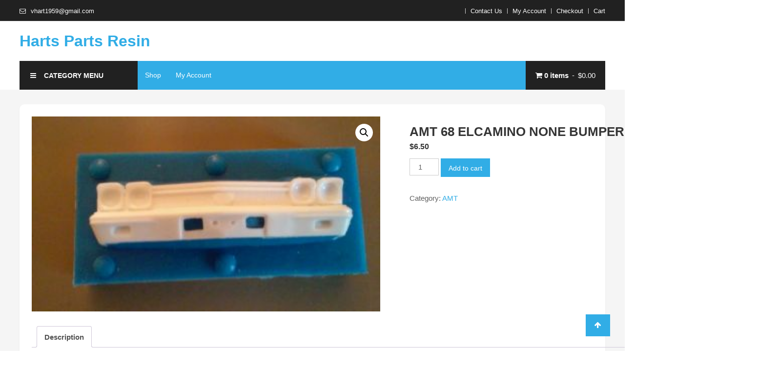

--- FILE ---
content_type: text/html; charset=UTF-8
request_url: https://hartspartsresin.com/product/amt-68-elcamino-none-bumper-gard-bumper/
body_size: 10856
content:
<!doctype html>
<html lang="en">
<head>
	<meta charset="UTF-8">
	<meta name="viewport" content="width=device-width, initial-scale=1">
	<link rel="profile" href="https://gmpg.org/xfn/11">

	<style id="kirki-css-vars">:root{}</style><title>AMT 68 ElCamino None Bumper Gard Bumper &#8211; Harts Parts Resin</title>
<meta name='robots' content='max-image-preview:large' />
	<style>img:is([sizes="auto" i], [sizes^="auto," i]) { contain-intrinsic-size: 3000px 1500px }</style>
	<link rel='dns-prefetch' href='//fonts.googleapis.com' />
<link rel="alternate" type="application/rss+xml" title="Harts Parts Resin &raquo; Feed" href="https://hartspartsresin.com/feed/" />
<link rel="alternate" type="application/rss+xml" title="Harts Parts Resin &raquo; Comments Feed" href="https://hartspartsresin.com/comments/feed/" />
<script type="text/javascript">
/* <![CDATA[ */
window._wpemojiSettings = {"baseUrl":"https:\/\/s.w.org\/images\/core\/emoji\/16.0.1\/72x72\/","ext":".png","svgUrl":"https:\/\/s.w.org\/images\/core\/emoji\/16.0.1\/svg\/","svgExt":".svg","source":{"concatemoji":"https:\/\/hartspartsresin.com\/wp-includes\/js\/wp-emoji-release.min.js?ver=6.8.2"}};
/*! This file is auto-generated */
!function(s,n){var o,i,e;function c(e){try{var t={supportTests:e,timestamp:(new Date).valueOf()};sessionStorage.setItem(o,JSON.stringify(t))}catch(e){}}function p(e,t,n){e.clearRect(0,0,e.canvas.width,e.canvas.height),e.fillText(t,0,0);var t=new Uint32Array(e.getImageData(0,0,e.canvas.width,e.canvas.height).data),a=(e.clearRect(0,0,e.canvas.width,e.canvas.height),e.fillText(n,0,0),new Uint32Array(e.getImageData(0,0,e.canvas.width,e.canvas.height).data));return t.every(function(e,t){return e===a[t]})}function u(e,t){e.clearRect(0,0,e.canvas.width,e.canvas.height),e.fillText(t,0,0);for(var n=e.getImageData(16,16,1,1),a=0;a<n.data.length;a++)if(0!==n.data[a])return!1;return!0}function f(e,t,n,a){switch(t){case"flag":return n(e,"\ud83c\udff3\ufe0f\u200d\u26a7\ufe0f","\ud83c\udff3\ufe0f\u200b\u26a7\ufe0f")?!1:!n(e,"\ud83c\udde8\ud83c\uddf6","\ud83c\udde8\u200b\ud83c\uddf6")&&!n(e,"\ud83c\udff4\udb40\udc67\udb40\udc62\udb40\udc65\udb40\udc6e\udb40\udc67\udb40\udc7f","\ud83c\udff4\u200b\udb40\udc67\u200b\udb40\udc62\u200b\udb40\udc65\u200b\udb40\udc6e\u200b\udb40\udc67\u200b\udb40\udc7f");case"emoji":return!a(e,"\ud83e\udedf")}return!1}function g(e,t,n,a){var r="undefined"!=typeof WorkerGlobalScope&&self instanceof WorkerGlobalScope?new OffscreenCanvas(300,150):s.createElement("canvas"),o=r.getContext("2d",{willReadFrequently:!0}),i=(o.textBaseline="top",o.font="600 32px Arial",{});return e.forEach(function(e){i[e]=t(o,e,n,a)}),i}function t(e){var t=s.createElement("script");t.src=e,t.defer=!0,s.head.appendChild(t)}"undefined"!=typeof Promise&&(o="wpEmojiSettingsSupports",i=["flag","emoji"],n.supports={everything:!0,everythingExceptFlag:!0},e=new Promise(function(e){s.addEventListener("DOMContentLoaded",e,{once:!0})}),new Promise(function(t){var n=function(){try{var e=JSON.parse(sessionStorage.getItem(o));if("object"==typeof e&&"number"==typeof e.timestamp&&(new Date).valueOf()<e.timestamp+604800&&"object"==typeof e.supportTests)return e.supportTests}catch(e){}return null}();if(!n){if("undefined"!=typeof Worker&&"undefined"!=typeof OffscreenCanvas&&"undefined"!=typeof URL&&URL.createObjectURL&&"undefined"!=typeof Blob)try{var e="postMessage("+g.toString()+"("+[JSON.stringify(i),f.toString(),p.toString(),u.toString()].join(",")+"));",a=new Blob([e],{type:"text/javascript"}),r=new Worker(URL.createObjectURL(a),{name:"wpTestEmojiSupports"});return void(r.onmessage=function(e){c(n=e.data),r.terminate(),t(n)})}catch(e){}c(n=g(i,f,p,u))}t(n)}).then(function(e){for(var t in e)n.supports[t]=e[t],n.supports.everything=n.supports.everything&&n.supports[t],"flag"!==t&&(n.supports.everythingExceptFlag=n.supports.everythingExceptFlag&&n.supports[t]);n.supports.everythingExceptFlag=n.supports.everythingExceptFlag&&!n.supports.flag,n.DOMReady=!1,n.readyCallback=function(){n.DOMReady=!0}}).then(function(){return e}).then(function(){var e;n.supports.everything||(n.readyCallback(),(e=n.source||{}).concatemoji?t(e.concatemoji):e.wpemoji&&e.twemoji&&(t(e.twemoji),t(e.wpemoji)))}))}((window,document),window._wpemojiSettings);
/* ]]> */
</script>
<style id='wp-emoji-styles-inline-css' type='text/css'>

	img.wp-smiley, img.emoji {
		display: inline !important;
		border: none !important;
		box-shadow: none !important;
		height: 1em !important;
		width: 1em !important;
		margin: 0 0.07em !important;
		vertical-align: -0.1em !important;
		background: none !important;
		padding: 0 !important;
	}
</style>
<link rel='stylesheet' id='wp-block-library-css' href='https://hartspartsresin.com/wp-includes/css/dist/block-library/style.min.css?ver=6.8.2' type='text/css' media='all' />
<style id='classic-theme-styles-inline-css' type='text/css'>
/*! This file is auto-generated */
.wp-block-button__link{color:#fff;background-color:#32373c;border-radius:9999px;box-shadow:none;text-decoration:none;padding:calc(.667em + 2px) calc(1.333em + 2px);font-size:1.125em}.wp-block-file__button{background:#32373c;color:#fff;text-decoration:none}
</style>
<link rel='stylesheet' id='font-awesome-css' href='https://hartspartsresin.com/wp-content/plugins/contact-widgets/assets/css/font-awesome.min.css?ver=4.7.0' type='text/css' media='all' />
<style id='global-styles-inline-css' type='text/css'>
:root{--wp--preset--aspect-ratio--square: 1;--wp--preset--aspect-ratio--4-3: 4/3;--wp--preset--aspect-ratio--3-4: 3/4;--wp--preset--aspect-ratio--3-2: 3/2;--wp--preset--aspect-ratio--2-3: 2/3;--wp--preset--aspect-ratio--16-9: 16/9;--wp--preset--aspect-ratio--9-16: 9/16;--wp--preset--color--black: #000000;--wp--preset--color--cyan-bluish-gray: #abb8c3;--wp--preset--color--white: #ffffff;--wp--preset--color--pale-pink: #f78da7;--wp--preset--color--vivid-red: #cf2e2e;--wp--preset--color--luminous-vivid-orange: #ff6900;--wp--preset--color--luminous-vivid-amber: #fcb900;--wp--preset--color--light-green-cyan: #7bdcb5;--wp--preset--color--vivid-green-cyan: #00d084;--wp--preset--color--pale-cyan-blue: #8ed1fc;--wp--preset--color--vivid-cyan-blue: #0693e3;--wp--preset--color--vivid-purple: #9b51e0;--wp--preset--gradient--vivid-cyan-blue-to-vivid-purple: linear-gradient(135deg,rgba(6,147,227,1) 0%,rgb(155,81,224) 100%);--wp--preset--gradient--light-green-cyan-to-vivid-green-cyan: linear-gradient(135deg,rgb(122,220,180) 0%,rgb(0,208,130) 100%);--wp--preset--gradient--luminous-vivid-amber-to-luminous-vivid-orange: linear-gradient(135deg,rgba(252,185,0,1) 0%,rgba(255,105,0,1) 100%);--wp--preset--gradient--luminous-vivid-orange-to-vivid-red: linear-gradient(135deg,rgba(255,105,0,1) 0%,rgb(207,46,46) 100%);--wp--preset--gradient--very-light-gray-to-cyan-bluish-gray: linear-gradient(135deg,rgb(238,238,238) 0%,rgb(169,184,195) 100%);--wp--preset--gradient--cool-to-warm-spectrum: linear-gradient(135deg,rgb(74,234,220) 0%,rgb(151,120,209) 20%,rgb(207,42,186) 40%,rgb(238,44,130) 60%,rgb(251,105,98) 80%,rgb(254,248,76) 100%);--wp--preset--gradient--blush-light-purple: linear-gradient(135deg,rgb(255,206,236) 0%,rgb(152,150,240) 100%);--wp--preset--gradient--blush-bordeaux: linear-gradient(135deg,rgb(254,205,165) 0%,rgb(254,45,45) 50%,rgb(107,0,62) 100%);--wp--preset--gradient--luminous-dusk: linear-gradient(135deg,rgb(255,203,112) 0%,rgb(199,81,192) 50%,rgb(65,88,208) 100%);--wp--preset--gradient--pale-ocean: linear-gradient(135deg,rgb(255,245,203) 0%,rgb(182,227,212) 50%,rgb(51,167,181) 100%);--wp--preset--gradient--electric-grass: linear-gradient(135deg,rgb(202,248,128) 0%,rgb(113,206,126) 100%);--wp--preset--gradient--midnight: linear-gradient(135deg,rgb(2,3,129) 0%,rgb(40,116,252) 100%);--wp--preset--font-size--small: 13px;--wp--preset--font-size--medium: 20px;--wp--preset--font-size--large: 36px;--wp--preset--font-size--x-large: 42px;--wp--preset--spacing--20: 0.44rem;--wp--preset--spacing--30: 0.67rem;--wp--preset--spacing--40: 1rem;--wp--preset--spacing--50: 1.5rem;--wp--preset--spacing--60: 2.25rem;--wp--preset--spacing--70: 3.38rem;--wp--preset--spacing--80: 5.06rem;--wp--preset--shadow--natural: 6px 6px 9px rgba(0, 0, 0, 0.2);--wp--preset--shadow--deep: 12px 12px 50px rgba(0, 0, 0, 0.4);--wp--preset--shadow--sharp: 6px 6px 0px rgba(0, 0, 0, 0.2);--wp--preset--shadow--outlined: 6px 6px 0px -3px rgba(255, 255, 255, 1), 6px 6px rgba(0, 0, 0, 1);--wp--preset--shadow--crisp: 6px 6px 0px rgba(0, 0, 0, 1);}:where(.is-layout-flex){gap: 0.5em;}:where(.is-layout-grid){gap: 0.5em;}body .is-layout-flex{display: flex;}.is-layout-flex{flex-wrap: wrap;align-items: center;}.is-layout-flex > :is(*, div){margin: 0;}body .is-layout-grid{display: grid;}.is-layout-grid > :is(*, div){margin: 0;}:where(.wp-block-columns.is-layout-flex){gap: 2em;}:where(.wp-block-columns.is-layout-grid){gap: 2em;}:where(.wp-block-post-template.is-layout-flex){gap: 1.25em;}:where(.wp-block-post-template.is-layout-grid){gap: 1.25em;}.has-black-color{color: var(--wp--preset--color--black) !important;}.has-cyan-bluish-gray-color{color: var(--wp--preset--color--cyan-bluish-gray) !important;}.has-white-color{color: var(--wp--preset--color--white) !important;}.has-pale-pink-color{color: var(--wp--preset--color--pale-pink) !important;}.has-vivid-red-color{color: var(--wp--preset--color--vivid-red) !important;}.has-luminous-vivid-orange-color{color: var(--wp--preset--color--luminous-vivid-orange) !important;}.has-luminous-vivid-amber-color{color: var(--wp--preset--color--luminous-vivid-amber) !important;}.has-light-green-cyan-color{color: var(--wp--preset--color--light-green-cyan) !important;}.has-vivid-green-cyan-color{color: var(--wp--preset--color--vivid-green-cyan) !important;}.has-pale-cyan-blue-color{color: var(--wp--preset--color--pale-cyan-blue) !important;}.has-vivid-cyan-blue-color{color: var(--wp--preset--color--vivid-cyan-blue) !important;}.has-vivid-purple-color{color: var(--wp--preset--color--vivid-purple) !important;}.has-black-background-color{background-color: var(--wp--preset--color--black) !important;}.has-cyan-bluish-gray-background-color{background-color: var(--wp--preset--color--cyan-bluish-gray) !important;}.has-white-background-color{background-color: var(--wp--preset--color--white) !important;}.has-pale-pink-background-color{background-color: var(--wp--preset--color--pale-pink) !important;}.has-vivid-red-background-color{background-color: var(--wp--preset--color--vivid-red) !important;}.has-luminous-vivid-orange-background-color{background-color: var(--wp--preset--color--luminous-vivid-orange) !important;}.has-luminous-vivid-amber-background-color{background-color: var(--wp--preset--color--luminous-vivid-amber) !important;}.has-light-green-cyan-background-color{background-color: var(--wp--preset--color--light-green-cyan) !important;}.has-vivid-green-cyan-background-color{background-color: var(--wp--preset--color--vivid-green-cyan) !important;}.has-pale-cyan-blue-background-color{background-color: var(--wp--preset--color--pale-cyan-blue) !important;}.has-vivid-cyan-blue-background-color{background-color: var(--wp--preset--color--vivid-cyan-blue) !important;}.has-vivid-purple-background-color{background-color: var(--wp--preset--color--vivid-purple) !important;}.has-black-border-color{border-color: var(--wp--preset--color--black) !important;}.has-cyan-bluish-gray-border-color{border-color: var(--wp--preset--color--cyan-bluish-gray) !important;}.has-white-border-color{border-color: var(--wp--preset--color--white) !important;}.has-pale-pink-border-color{border-color: var(--wp--preset--color--pale-pink) !important;}.has-vivid-red-border-color{border-color: var(--wp--preset--color--vivid-red) !important;}.has-luminous-vivid-orange-border-color{border-color: var(--wp--preset--color--luminous-vivid-orange) !important;}.has-luminous-vivid-amber-border-color{border-color: var(--wp--preset--color--luminous-vivid-amber) !important;}.has-light-green-cyan-border-color{border-color: var(--wp--preset--color--light-green-cyan) !important;}.has-vivid-green-cyan-border-color{border-color: var(--wp--preset--color--vivid-green-cyan) !important;}.has-pale-cyan-blue-border-color{border-color: var(--wp--preset--color--pale-cyan-blue) !important;}.has-vivid-cyan-blue-border-color{border-color: var(--wp--preset--color--vivid-cyan-blue) !important;}.has-vivid-purple-border-color{border-color: var(--wp--preset--color--vivid-purple) !important;}.has-vivid-cyan-blue-to-vivid-purple-gradient-background{background: var(--wp--preset--gradient--vivid-cyan-blue-to-vivid-purple) !important;}.has-light-green-cyan-to-vivid-green-cyan-gradient-background{background: var(--wp--preset--gradient--light-green-cyan-to-vivid-green-cyan) !important;}.has-luminous-vivid-amber-to-luminous-vivid-orange-gradient-background{background: var(--wp--preset--gradient--luminous-vivid-amber-to-luminous-vivid-orange) !important;}.has-luminous-vivid-orange-to-vivid-red-gradient-background{background: var(--wp--preset--gradient--luminous-vivid-orange-to-vivid-red) !important;}.has-very-light-gray-to-cyan-bluish-gray-gradient-background{background: var(--wp--preset--gradient--very-light-gray-to-cyan-bluish-gray) !important;}.has-cool-to-warm-spectrum-gradient-background{background: var(--wp--preset--gradient--cool-to-warm-spectrum) !important;}.has-blush-light-purple-gradient-background{background: var(--wp--preset--gradient--blush-light-purple) !important;}.has-blush-bordeaux-gradient-background{background: var(--wp--preset--gradient--blush-bordeaux) !important;}.has-luminous-dusk-gradient-background{background: var(--wp--preset--gradient--luminous-dusk) !important;}.has-pale-ocean-gradient-background{background: var(--wp--preset--gradient--pale-ocean) !important;}.has-electric-grass-gradient-background{background: var(--wp--preset--gradient--electric-grass) !important;}.has-midnight-gradient-background{background: var(--wp--preset--gradient--midnight) !important;}.has-small-font-size{font-size: var(--wp--preset--font-size--small) !important;}.has-medium-font-size{font-size: var(--wp--preset--font-size--medium) !important;}.has-large-font-size{font-size: var(--wp--preset--font-size--large) !important;}.has-x-large-font-size{font-size: var(--wp--preset--font-size--x-large) !important;}
:where(.wp-block-post-template.is-layout-flex){gap: 1.25em;}:where(.wp-block-post-template.is-layout-grid){gap: 1.25em;}
:where(.wp-block-columns.is-layout-flex){gap: 2em;}:where(.wp-block-columns.is-layout-grid){gap: 2em;}
:root :where(.wp-block-pullquote){font-size: 1.5em;line-height: 1.6;}
</style>
<link rel='stylesheet' id='owl-carousel-css' href='https://hartspartsresin.com/wp-content/plugins/templatesnext-toolkit/css/owl.carousel.css?ver=2.2.1' type='text/css' media='all' />
<link rel='stylesheet' id='owl-carousel-transitions-css' href='https://hartspartsresin.com/wp-content/plugins/templatesnext-toolkit/css/owl.transitions.css?ver=1.3.2' type='text/css' media='all' />
<link rel='stylesheet' id='colorbox-css' href='https://hartspartsresin.com/wp-content/plugins/templatesnext-toolkit/css/colorbox.css?ver=1.5.14' type='text/css' media='all' />
<link rel='stylesheet' id='animate-css' href='https://hartspartsresin.com/wp-content/plugins/templatesnext-toolkit/css/animate.css?ver=3.5.1' type='text/css' media='all' />
<link rel='stylesheet' id='tx-style-css' href='https://hartspartsresin.com/wp-content/plugins/templatesnext-toolkit/css/tx-style.css?ver=1.01' type='text/css' media='all' />
<link rel='stylesheet' id='photoswipe-css' href='https://hartspartsresin.com/wp-content/plugins/woocommerce/assets/css/photoswipe/photoswipe.min.css?ver=10.1.1' type='text/css' media='all' />
<link rel='stylesheet' id='photoswipe-default-skin-css' href='https://hartspartsresin.com/wp-content/plugins/woocommerce/assets/css/photoswipe/default-skin/default-skin.min.css?ver=10.1.1' type='text/css' media='all' />
<link rel='stylesheet' id='woocommerce-layout-css' href='https://hartspartsresin.com/wp-content/plugins/woocommerce/assets/css/woocommerce-layout.css?ver=10.1.1' type='text/css' media='all' />
<link rel='stylesheet' id='woocommerce-smallscreen-css' href='https://hartspartsresin.com/wp-content/plugins/woocommerce/assets/css/woocommerce-smallscreen.css?ver=10.1.1' type='text/css' media='only screen and (max-width: 768px)' />
<link rel='stylesheet' id='woocommerce-general-css' href='https://hartspartsresin.com/wp-content/plugins/woocommerce/assets/css/woocommerce.css?ver=10.1.1' type='text/css' media='all' />
<style id='woocommerce-inline-inline-css' type='text/css'>
.woocommerce form .form-row .required { visibility: visible; }
</style>
<link rel='stylesheet' id='brands-styles-css' href='https://hartspartsresin.com/wp-content/plugins/woocommerce/assets/css/brands.css?ver=10.1.1' type='text/css' media='all' />
<link rel='stylesheet' id='lightslider-style-css' href='https://hartspartsresin.com/wp-content/themes/easy-mart/assets/library/lightslider/css/lightslider.min.css?ver=1.1.6' type='text/css' media='all' />
<link rel='stylesheet' id='easy-mart-woocommerce-style-css' href='https://hartspartsresin.com/wp-content/themes/easy-mart/inc/woocommerce.css?ver=6.8.2' type='text/css' media='all' />
<style id='easy-mart-woocommerce-style-inline-css' type='text/css'>
@font-face {
			font-family: "star";
			src: url("https://hartspartsresin.com/wp-content/plugins/woocommerce/assets/fonts/star.eot");
			src: url("https://hartspartsresin.com/wp-content/plugins/woocommerce/assets/fonts/star.eot?#iefix") format("embedded-opentype"),
				url("https://hartspartsresin.com/wp-content/plugins/woocommerce/assets/fonts/star.woff") format("woff"),
				url("https://hartspartsresin.com/wp-content/plugins/woocommerce/assets/fonts/star.ttf") format("truetype"),
				url("https://hartspartsresin.com/wp-content/plugins/woocommerce/assets/fonts/star.svg#star") format("svg");
			font-weight: normal;
			font-style: normal;
		}
</style>
<link rel='stylesheet' id='beauty-mart-google-font-css' href='https://fonts.googleapis.com/css?family=Josefin+Sans%3A700&#038;subset=latin%2Clatin-ext' type='text/css' media='all' />
<link rel='stylesheet' id='beauty-mart-parent-style-css' href='https://hartspartsresin.com/wp-content/themes/easy-mart/style.css?ver=1.0.0' type='text/css' media='all' />
<link rel='stylesheet' id='beauty-mart-parent-responsive-css' href='https://hartspartsresin.com/wp-content/themes/easy-mart/assets/css/em-responsive.css?ver=1.0.0' type='text/css' media='all' />
<link rel='stylesheet' id='beauty-mart-style-css' href='https://hartspartsresin.com/wp-content/themes/beauty-mart/style.css?ver=1.0.0' type='text/css' media='all' />
<style id='beauty-mart-style-inline-css' type='text/css'>
.navigation .nav-links a,.btn,button,input[type='button'],input[type='reset'],input[type='submit'],.navigation .nav-links a:hover,.bttn:hover,button,input[type='button']:hover,input[type='reset']:hover,input[type='submit']:hover,.reply .comment-reply-link,.widget_search .search-submit,.woocommerce .price-cart:after,.woocommerce ul.products li.product .price-cart .button:hover,.woocommerce .widget_price_filter .ui-slider .ui-slider-range,.woocommerce .widget_price_filter .ui-slider .ui-slider-handle,.woocommerce .widget_price_filter .price_slider_wrapper .ui-widget-content,.woocommerce #respond input#submit,.woocommerce a.button,.woocommerce button.button,.woocommerce input.button,.woocommerce #respond input#submit.alt,.woocommerce a.button.alt,.woocommerce button.button.alt,.woocommerce input.button.alt,.added_to_cart.wc-forward,.woocommerce #respond input#submit:hover,.woocommerce a.button:hover,.woocommerce button.button:hover,.woocommerce input.button:hover,.woocommerce #respond input#submit.alt:hover,.woocommerce a.button.alt:hover,.woocommerce button.button.alt:hover,.woocommerce input.button.alt:hover,.woocommerce ul.products li.product .onsale,.woocommerce span.onsale,.woocommerce #respond input#submit.alt.disabled,.woocommerce #respond input#submit.alt.disabled:hover,.woocommerce #respond input#submit.alt:disabled,.woocommerce #respond input#submit.alt:disabled:hover,.woocommerce #respond input#submit.alt[disabled]:disabled,.woocommerce #respond input#submit.alt[disabled]:disabled:hover,.woocommerce a.button.alt.disabled,.woocommerce a.button.alt.disabled:hover,.woocommerce a.button.alt:disabled,.woocommerce a.button.alt:disabled:hover,.woocommerce a.button.alt[disabled]:disabled,.woocommerce a.button.alt[disabled]:disabled:hover,.woocommerce button.button.alt.disabled,.woocommerce button.button.alt.disabled:hover,.woocommerce button.button.alt:disabled,.woocommerce button.button.alt:disabled:hover,.woocommerce button.button.alt[disabled]:disabled,.woocommerce button.button.alt[disabled]:disabled:hover,.woocommerce input.button.alt.disabled,.woocommerce input.button.alt.disabled:hover,.woocommerce input.button.alt:disabled,.woocommerce input.button.alt:disabled:hover,.woocommerce input.button.alt[disabled]:disabled,.woocommerce input.button.alt[disabled]:disabled:hover,.em-cat-menu .category-dropdown li a:hover,.site-primary-nav-wrapper .cv-container,#site-navigation ul.sub-menu,#site-navigation ul.children,.em-ticker-section .ticker-title,.slider-btn,.easy_mart_slider .slider-btn:hover,.woocommerce-active .product .onsale,.add_to_cart_button,.front-page-slider-block .lSAction > a:hover,.section-title::before,.cv-block-title:before,.woocommerce-products-header .page-title:before,.widget-title:before,.easy_mart_category_collection .category-title-btn-wrap .category-btn,.easy_mart_category_collection .category-title-btn-wrap .category-btn:hover,.post-date-attr,.em-scroll-up,.header_sticky.shrink,.follow-us-section .follow-us-content a,h1.entry-title::before,.menu-toggle{background-color:#31ade6}a,a:hover,a:focus,a:active,.entry-footer a:hover,.comment-author .fn .url:hover,.commentmetadata .comment-edit-link,#cancel-comment-reply-link,#cancel-comment-reply-link:before,.logged-in-as a,.widget a:hover,.widget a:hover::before,.widget li:hover::before,.woocommerce ul.cart_list li a:hover,.woocommerce ul.product_list_widget li a:hover,.woocommerce .woocommerce-message:before,.woocommerce div.product p.price ins,.woocommerce div.product span.price ins,.woocommerce div.product p.price del,.woocommerce .woocommerce-info:before,.woocommerce .product-categories li a:hover,.woocommerce p.stars:hover a::before,#top-header-nav ul li a:hover,.cv-whishlist a:hover,.em-ticker-section .ticker-item span,.slider-title span,.woocommerce-loop-product__title:hover,.product .star-rating span:before,.woocommerce .star-rating span:before,.easy-mart-woo-product-btn-wrapper a:hover,.woocommerce ul.products li.product .easy-mart-woo-product-btn-wrapper a:hover,.promo-icon-title-block .promo-icon,.easy_mart_default_post_category .entry-btn:hover,.easy_mart_default_post_category .entry-title-desc-wrap .entry-title a:hover,.entry-meta > span a:hover,.entry-title a:hover,.error-404.not-found .page-header .page-title,.menu-close:hover,.section-product-content-wrap.list-view .product-content li .easy-mart-woo-product-btn-wrapper a.add_to_cart_button:hover{color:#31ade6}.navigation .nav-links a,.btn,button,input[type='button'],input[type='reset'],input[type='submit'],.widget_search .search-submit,.woocommerce form .form-row.woocommerce-validated .select2-container,.woocommerce form .form-row.woocommerce-validated input.input-text,.woocommerce form .form-row.woocommerce-validated select,.easy_mart_category_collection .category-title-btn-wrap .category-btn,.easy_mart_category_collection .category-title-btn-wrap .category-btn:hover,.promo-icon-title-block .promo-icon,.error-404.not-found{border-color:#31ade6}.comment-list .comment-body,.woocommerce .woocommerce-info,.woocommerce .woocommerce-message{border-top-color:#31ade6}.entry-title-desc-wrap,#blog-post article.hentry,.search article.hentry,.archive article.hentry,.tag article.hentry,.category article.hentry,.blog article.hentry{border-bottom-color:#31ade6}#site-navigation ul li.current-menu-item>a,#site-navigation ul li:hover>a,#site-navigation ul li.current_page_ancestor>a,#site-navigation ul li.current-menu-ancestor>a,#site-navigation ul li.current_page_item>a{background-color:#31ade6}@media (max-width:1200px){#site-navigation{background-color:#31ade6}}
#colophon{background-color:#31ade6}
#colophon .widget,#colophon .widget a,#colophon,#colophon .section-title,#colophon .cv-block-title,#colophon .widget-title,#colophon .product .price,#colophon .woocommerce ul.products li.product .price,#colophon .widget.woocommerce .woocommerce-Price-amount.amount,#colophon .site-info a{color:#ffffff}
</style>
<link rel='stylesheet' id='ssatc-styles-css' href='https://hartspartsresin.com/wp-content/plugins/storefront-sticky-add-to-cart/assets/css/style.css?ver=1.1.6' type='text/css' media='all' />
<script>if (document.location.protocol != "https:") {document.location = document.URL.replace(/^http:/i, "https:");}</script><script type="text/javascript" src="https://hartspartsresin.com/wp-includes/js/jquery/jquery.min.js?ver=3.7.1" id="jquery-core-js"></script>
<script type="text/javascript" src="https://hartspartsresin.com/wp-includes/js/jquery/jquery-migrate.min.js?ver=3.4.1" id="jquery-migrate-js"></script>
<script type="text/javascript" src="https://hartspartsresin.com/wp-content/plugins/woocommerce/assets/js/jquery-blockui/jquery.blockUI.min.js?ver=2.7.0-wc.10.1.1" id="jquery-blockui-js" defer="defer" data-wp-strategy="defer"></script>
<script type="text/javascript" id="wc-add-to-cart-js-extra">
/* <![CDATA[ */
var wc_add_to_cart_params = {"ajax_url":"\/wp-admin\/admin-ajax.php","wc_ajax_url":"\/?wc-ajax=%%endpoint%%","i18n_view_cart":"View cart","cart_url":"https:\/\/hartspartsresin.com\/cart\/","is_cart":"","cart_redirect_after_add":"no"};
/* ]]> */
</script>
<script type="text/javascript" src="https://hartspartsresin.com/wp-content/plugins/woocommerce/assets/js/frontend/add-to-cart.min.js?ver=10.1.1" id="wc-add-to-cart-js" defer="defer" data-wp-strategy="defer"></script>
<script type="text/javascript" src="https://hartspartsresin.com/wp-content/plugins/woocommerce/assets/js/zoom/jquery.zoom.min.js?ver=1.7.21-wc.10.1.1" id="zoom-js" defer="defer" data-wp-strategy="defer"></script>
<script type="text/javascript" src="https://hartspartsresin.com/wp-content/plugins/woocommerce/assets/js/flexslider/jquery.flexslider.min.js?ver=2.7.2-wc.10.1.1" id="flexslider-js" defer="defer" data-wp-strategy="defer"></script>
<script type="text/javascript" src="https://hartspartsresin.com/wp-content/plugins/woocommerce/assets/js/photoswipe/photoswipe.min.js?ver=4.1.1-wc.10.1.1" id="photoswipe-js" defer="defer" data-wp-strategy="defer"></script>
<script type="text/javascript" src="https://hartspartsresin.com/wp-content/plugins/woocommerce/assets/js/photoswipe/photoswipe-ui-default.min.js?ver=4.1.1-wc.10.1.1" id="photoswipe-ui-default-js" defer="defer" data-wp-strategy="defer"></script>
<script type="text/javascript" id="wc-single-product-js-extra">
/* <![CDATA[ */
var wc_single_product_params = {"i18n_required_rating_text":"Please select a rating","i18n_rating_options":["1 of 5 stars","2 of 5 stars","3 of 5 stars","4 of 5 stars","5 of 5 stars"],"i18n_product_gallery_trigger_text":"View full-screen image gallery","review_rating_required":"yes","flexslider":{"rtl":false,"animation":"slide","smoothHeight":true,"directionNav":false,"controlNav":"thumbnails","slideshow":false,"animationSpeed":500,"animationLoop":false,"allowOneSlide":false},"zoom_enabled":"1","zoom_options":[],"photoswipe_enabled":"1","photoswipe_options":{"shareEl":false,"closeOnScroll":false,"history":false,"hideAnimationDuration":0,"showAnimationDuration":0},"flexslider_enabled":"1"};
/* ]]> */
</script>
<script type="text/javascript" src="https://hartspartsresin.com/wp-content/plugins/woocommerce/assets/js/frontend/single-product.min.js?ver=10.1.1" id="wc-single-product-js" defer="defer" data-wp-strategy="defer"></script>
<script type="text/javascript" src="https://hartspartsresin.com/wp-content/plugins/woocommerce/assets/js/js-cookie/js.cookie.min.js?ver=2.1.4-wc.10.1.1" id="js-cookie-js" defer="defer" data-wp-strategy="defer"></script>
<script type="text/javascript" id="woocommerce-js-extra">
/* <![CDATA[ */
var woocommerce_params = {"ajax_url":"\/wp-admin\/admin-ajax.php","wc_ajax_url":"\/?wc-ajax=%%endpoint%%","i18n_password_show":"Show password","i18n_password_hide":"Hide password"};
/* ]]> */
</script>
<script type="text/javascript" src="https://hartspartsresin.com/wp-content/plugins/woocommerce/assets/js/frontend/woocommerce.min.js?ver=10.1.1" id="woocommerce-js" defer="defer" data-wp-strategy="defer"></script>
<script type="text/javascript" src="https://hartspartsresin.com/wp-content/themes/easy-mart/assets/library/lightslider/js/lightslider.min.js?ver=1.1.6" id="lightslider-scripts-js"></script>
<link rel="https://api.w.org/" href="https://hartspartsresin.com/wp-json/" /><link rel="alternate" title="JSON" type="application/json" href="https://hartspartsresin.com/wp-json/wp/v2/product/1684" /><link rel="EditURI" type="application/rsd+xml" title="RSD" href="https://hartspartsresin.com/xmlrpc.php?rsd" />
<meta name="generator" content="WordPress 6.8.2" />
<meta name="generator" content="WooCommerce 10.1.1" />
<link rel="canonical" href="https://hartspartsresin.com/product/amt-68-elcamino-none-bumper-gard-bumper/" />
<link rel='shortlink' href='https://hartspartsresin.com/?p=1684' />
<link rel="alternate" title="oEmbed (JSON)" type="application/json+oembed" href="https://hartspartsresin.com/wp-json/oembed/1.0/embed?url=https%3A%2F%2Fhartspartsresin.com%2Fproduct%2Famt-68-elcamino-none-bumper-gard-bumper%2F" />
<link rel="alternate" title="oEmbed (XML)" type="text/xml+oembed" href="https://hartspartsresin.com/wp-json/oembed/1.0/embed?url=https%3A%2F%2Fhartspartsresin.com%2Fproduct%2Famt-68-elcamino-none-bumper-gard-bumper%2F&#038;format=xml" />
	<noscript><style>.woocommerce-product-gallery{ opacity: 1 !important; }</style></noscript>
	</head>

<body data-rsssl=1 class="wp-singular product-template-default single single-product postid-1684 wp-theme-easy-mart wp-child-theme-beauty-mart theme-easy-mart woocommerce woocommerce-page woocommerce-no-js full-width no-sidebar right-sidebar woocommerce-active">
<div id="page" class="site">
	<a class="skip-link screen-reader-text" href="#content">Skip to content</a>
	<div class="top-header"><div class="cv-container">		<div class="header-info-wrap">
							<div class="header-info-block email_txt">
					vhart1959@gmail.com				</div>
					</div>
<div class="top-nav-wishlist-wrappper">		<nav id="top-header-nav" class="main-navigation">
			<div class="menu-top-container"><ul id="top-header-menu" class="menu"><li id="menu-item-1886" class="menu-item menu-item-type-post_type menu-item-object-page menu-item-1886"><a href="https://hartspartsresin.com/contact/">Contact Us</a></li>
<li id="menu-item-1887" class="menu-item menu-item-type-post_type menu-item-object-page menu-item-1887"><a href="https://hartspartsresin.com/my-account/">My Account</a></li>
<li id="menu-item-1888" class="menu-item menu-item-type-post_type menu-item-object-page menu-item-1888"><a href="https://hartspartsresin.com/checkout/">Checkout</a></li>
<li id="menu-item-1889" class="menu-item menu-item-type-post_type menu-item-object-page menu-item-1889"><a href="https://hartspartsresin.com/cart/">Cart</a></li>
</ul></div>		</nav><!-- #site-navigation -->
</div><!-- .top-nav-wishlist-wrappper --></div><!-- .cv-container --></div><!-- .top-header --><header id="masthead" class="site-header">
		<div class="site-branding-wrapper">
			<div class="cv-container">
		<div class="site-branding">
								<p class="site-title"><a href="https://hartspartsresin.com/" rel="home">Harts Parts Resin</a></p>
					</div><!-- .site-branding -->
		</div><!-- .cv-container -->	
		</div><!-- .site-branding-wrapper -->		
	
		<div class="site-primary-nav-wrapper clearfix header_sticky">
			<div class="cv-container">	
        <div class="em-cat-menu">
            <h3 class="categories-title"><i class="fa fa-bars"></i> Category Menu </h3>
            <div class="category-dropdown" style="display: none;">
            	<ul class="product-categories">	<li class="cat-item cat-item-18"><a href="https://hartspartsresin.com/product-category/amt/">AMT</a>
</li>
	<li class="cat-item cat-item-27"><a href="https://hartspartsresin.com/product-category/conversions/">Conversions</a>
</li>
	<li class="cat-item cat-item-23"><a href="https://hartspartsresin.com/product-category/johan/">JoHan</a>
</li>
	<li class="cat-item cat-item-24"><a href="https://hartspartsresin.com/product-category/lindberg/">Lindberg</a>
</li>
	<li class="cat-item cat-item-39"><a href="https://hartspartsresin.com/product-category/miscellaneous-parts/">Miscellaneous Parts</a>
</li>
	<li class="cat-item cat-item-25"><a href="https://hartspartsresin.com/product-category/mpc/">MPC</a>
</li>
	<li class="cat-item cat-item-37"><a href="https://hartspartsresin.com/product-category/new-items/">New Items</a>
</li>
	<li class="cat-item cat-item-40"><a href="https://hartspartsresin.com/product-category/replacement-tail-lights/">Replacement Tail Lights (All Tail Lights are pressure Cast)</a>
</li>
	<li class="cat-item cat-item-26"><a href="https://hartspartsresin.com/product-category/revell-monogram/">Revell / Monogram</a>
</li>
</ul>            </div>
        </div><!-- .em-cat-menu -->
		<div class="site-main-menu-wrapper">
            <div class="menu-toggle hide"> <i class="fa fa-bars"></i>Menu</div>
			<nav id="site-navigation" class="main-navigation">
            <div class="menu-close hide"> <i class="fa fa-close"> </i>Close</div>
				<div class="menu-primary-menu-container"><ul id="primary-menu" class="menu"><li id="menu-item-116" class="menu-item menu-item-type-post_type menu-item-object-page menu-item-home current_page_parent menu-item-116"><a href="https://hartspartsresin.com/">Shop</a></li>
<li id="menu-item-115" class="menu-item menu-item-type-post_type menu-item-object-page menu-item-115"><a href="https://hartspartsresin.com/my-account/">My Account</a></li>
</ul></div>			</nav><!-- #site-navigation -->
		</div><!-- .site-main-menu -->
		<ul id="site-header-cart" class="site-header-cart">
			<li class="">
						<a class="header-cart cart-contents" href="https://hartspartsresin.com/cart/" title="View your shopping cart">
			<span class="easy_mart_cart_icon">
				<i class="fa fa-shopping-cart"></i>
			</span>
							<span class="easy_mart_cart_num count">
				<strong>
					0 items				</strong>
			</span>
			<span class="cart-total amount">
				&#036;0.00			</span>
		</a>
					</li>
			<li>
			<div class="widget woocommerce widget_shopping_cart"><div class="widget_shopping_cart_content"></div></div>			</li>
		</ul>
			</div><!-- cv-container -->
		</div><!-- .site-primary-nav-wrapper -->	
</header><!-- #masthead -->
	<div id="content" class="site-content">
	<div class="cv-container">
			<div id="primary" class="content-area">
			<main id="main" class="site-main" role="main">
			<nav class="woocommerce-breadcrumb" aria-label="Breadcrumb"><a href="https://hartspartsresin.com">Home</a>&nbsp;&#47;&nbsp;<a href="https://hartspartsresin.com/product-category/amt/">AMT</a>&nbsp;&#47;&nbsp;AMT 68 ElCamino None Bumper Gard Bumper</nav>
					
			<div class="woocommerce-notices-wrapper"></div><div id="product-1684" class="product type-product post-1684 status-publish first instock product_cat-amt has-post-thumbnail shipping-taxable purchasable product-type-simple">

	<div class="woocommerce-product-gallery woocommerce-product-gallery--with-images woocommerce-product-gallery--columns-4 images" data-columns="4" style="opacity: 0; transition: opacity .25s ease-in-out;">
	<div class="woocommerce-product-gallery__wrapper">
		<div data-thumb="https://hartspartsresin.com/wp-content/uploads/2019/05/AMT-68-elcamino-no-bumper-gard-100x100.jpg" data-thumb-alt="AMT 68 ElCamino None Bumper Gard Bumper" data-thumb-srcset="https://hartspartsresin.com/wp-content/uploads/2019/05/AMT-68-elcamino-no-bumper-gard-100x100.jpg 100w, https://hartspartsresin.com/wp-content/uploads/2019/05/AMT-68-elcamino-no-bumper-gard-150x150.jpg 150w"  data-thumb-sizes="(max-width: 100px) 100vw, 100px" class="woocommerce-product-gallery__image"><a href="https://hartspartsresin.com/wp-content/uploads/2019/05/AMT-68-elcamino-no-bumper-gard.jpg"><img width="346" height="194" src="https://hartspartsresin.com/wp-content/uploads/2019/05/AMT-68-elcamino-no-bumper-gard.jpg" class="wp-post-image" alt="AMT 68 ElCamino None Bumper Gard Bumper" data-caption="" data-src="https://hartspartsresin.com/wp-content/uploads/2019/05/AMT-68-elcamino-no-bumper-gard.jpg" data-large_image="https://hartspartsresin.com/wp-content/uploads/2019/05/AMT-68-elcamino-no-bumper-gard.jpg" data-large_image_width="346" data-large_image_height="194" decoding="async" fetchpriority="high" srcset="https://hartspartsresin.com/wp-content/uploads/2019/05/AMT-68-elcamino-no-bumper-gard.jpg 346w, https://hartspartsresin.com/wp-content/uploads/2019/05/AMT-68-elcamino-no-bumper-gard-300x168.jpg 300w" sizes="(max-width: 346px) 100vw, 346px" /></a></div>	</div>
</div>

	<div class="summary entry-summary">
		<h1 class="product_title entry-title">AMT 68 ElCamino None Bumper Gard Bumper</h1><p class="price"><span class="woocommerce-Price-amount amount"><bdi><span class="woocommerce-Price-currencySymbol">&#36;</span>6.50</bdi></span></p>

	
	<form class="cart" action="https://hartspartsresin.com/product/amt-68-elcamino-none-bumper-gard-bumper/" method="post" enctype='multipart/form-data'>
		
		<div class="quantity">
		<label class="screen-reader-text" for="quantity_696c9b988d94b">AMT 68 ElCamino None Bumper Gard Bumper quantity</label>
	<input
		type="number"
				id="quantity_696c9b988d94b"
		class="input-text qty text"
		name="quantity"
		value="1"
		aria-label="Product quantity"
				min="1"
							step="1"
			placeholder=""
			inputmode="numeric"
			autocomplete="off"
			/>
	</div>

		<button type="submit" name="add-to-cart" value="1684" class="single_add_to_cart_button button alt">Add to cart</button>

			</form>

	
<div class="product_meta">

	
	
	<span class="posted_in">Category: <a href="https://hartspartsresin.com/product-category/amt/" rel="tag">AMT</a></span>
	
	
</div>
	</div>

	
	<div class="woocommerce-tabs wc-tabs-wrapper">
		<ul class="tabs wc-tabs" role="tablist">
							<li role="presentation" class="description_tab" id="tab-title-description">
					<a href="#tab-description" role="tab" aria-controls="tab-description">
						Description					</a>
				</li>
					</ul>
					<div class="woocommerce-Tabs-panel woocommerce-Tabs-panel--description panel entry-content wc-tab" id="tab-description" role="tabpanel" aria-labelledby="tab-title-description">
				
	<h2>Description</h2>

<p>AMT 68 Elcamino None Gard Bumper &amp; Grill 1/25th Scale</p>
<p>Bumper Gard,s Have Been Removed</p>
			</div>
		
			</div>


	<section class="related products">

					<h2>Related products</h2>
				<ul class="products columns-3">

			
					<li class="product type-product post-311 status-publish first instock product_cat-amt product_tag-amt has-post-thumbnail shipping-taxable purchasable product-type-simple">
			<figure class="woocommerce-image-wrapper">
<img width="300" height="300" src="https://hartspartsresin.com/wp-content/uploads/2017/03/AMT-MPC-1970-coronet-bucketseats-300x300.jpg" class="attachment-woocommerce_thumbnail size-woocommerce_thumbnail" alt="AMT 70 Dodge Coronet/ Super Bee Bucket Seats" decoding="async" srcset="https://hartspartsresin.com/wp-content/uploads/2017/03/AMT-MPC-1970-coronet-bucketseats-300x300.jpg 300w, https://hartspartsresin.com/wp-content/uploads/2017/03/AMT-MPC-1970-coronet-bucketseats-150x150.jpg 150w, https://hartspartsresin.com/wp-content/uploads/2017/03/AMT-MPC-1970-coronet-bucketseats-100x100.jpg 100w" sizes="(max-width: 300px) 100vw, 300px" />	
		<div class="easy-mart-woo-product-btn-wrapper">
<a href="/product/amt-68-elcamino-none-bumper-gard-bumper/?add-to-cart=311" aria-describedby="woocommerce_loop_add_to_cart_link_describedby_311" data-quantity="1" class="button product_type_simple add_to_cart_button ajax_add_to_cart" data-product_id="311" data-product_sku="" aria-label="Add to cart: &ldquo;AMT 70 Dodge Coronet/ Super Bee Bucket Seats&rdquo;" rel="nofollow" data-success_message="&ldquo;AMT 70 Dodge Coronet/ Super Bee Bucket Seats&rdquo; has been added to your cart" role="button">Add to cart</a>	<span id="woocommerce_loop_add_to_cart_link_describedby_311" class="screen-reader-text">
			</span>
	
	<a class="permalink-button" href="https://hartspartsresin.com/product/70-dodge-coronet-super-bee-bucket-seats/">
		<i class="fa fa-link"></i>
	</a><!-- .permalink-buttom-wrap -->
	
		</div><!-- .easy-mart-woo-product-btn-wrapper -->
	</figure>
		<div class="woocommerce-loop-title-wrapper">
<a href="https://hartspartsresin.com/product/70-dodge-coronet-super-bee-bucket-seats/" class="woocommerce-LoopProduct-link woocommerce-loop-product__link"><h2 class="woocommerce-loop-product__title">AMT 70 Dodge Coronet/ Super Bee Bucket Seats</h2></a><div class="star-rating"><span style="width:0%"><strong itemprop="ratingValue" class="rating">0</strong> out of 5</span></div>
	<span class="price"><span class="woocommerce-Price-amount amount"><bdi><span class="woocommerce-Price-currencySymbol">&#36;</span>6.00</bdi></span></span>
		</div><!-- .woocommerce-loop-title-wrapper -->
</li>

			
					<li class="product type-product post-298 status-publish instock product_cat-amt product_tag-21 product_tag-amt has-post-thumbnail shipping-taxable purchasable product-type-simple">
			<figure class="woocommerce-image-wrapper">
<img width="300" height="300" src="https://hartspartsresin.com/wp-content/uploads/2017/03/AMT-69-RR-6-Pack-Hood-300x300.jpg" class="attachment-woocommerce_thumbnail size-woocommerce_thumbnail" alt="AMT 69 Plymouth R/R GTX 6Pack Hood" decoding="async" srcset="https://hartspartsresin.com/wp-content/uploads/2017/03/AMT-69-RR-6-Pack-Hood-300x300.jpg 300w, https://hartspartsresin.com/wp-content/uploads/2017/03/AMT-69-RR-6-Pack-Hood-150x150.jpg 150w, https://hartspartsresin.com/wp-content/uploads/2017/03/AMT-69-RR-6-Pack-Hood-100x100.jpg 100w" sizes="(max-width: 300px) 100vw, 300px" />	
		<div class="easy-mart-woo-product-btn-wrapper">
<a href="/product/amt-68-elcamino-none-bumper-gard-bumper/?add-to-cart=298" aria-describedby="woocommerce_loop_add_to_cart_link_describedby_298" data-quantity="1" class="button product_type_simple add_to_cart_button ajax_add_to_cart" data-product_id="298" data-product_sku="" aria-label="Add to cart: &ldquo;AMT 69 Plymouth R/R GTX 6Pack Hood&rdquo;" rel="nofollow" data-success_message="&ldquo;AMT 69 Plymouth R/R GTX 6Pack Hood&rdquo; has been added to your cart" role="button">Add to cart</a>	<span id="woocommerce_loop_add_to_cart_link_describedby_298" class="screen-reader-text">
			</span>
	
	<a class="permalink-button" href="https://hartspartsresin.com/product/69-plymouth-rr-gtx-6pack-hood/">
		<i class="fa fa-link"></i>
	</a><!-- .permalink-buttom-wrap -->
	
		</div><!-- .easy-mart-woo-product-btn-wrapper -->
	</figure>
		<div class="woocommerce-loop-title-wrapper">
<a href="https://hartspartsresin.com/product/69-plymouth-rr-gtx-6pack-hood/" class="woocommerce-LoopProduct-link woocommerce-loop-product__link"><h2 class="woocommerce-loop-product__title">AMT 69 Plymouth R/R GTX 6Pack Hood</h2></a><div class="star-rating"><span style="width:0%"><strong itemprop="ratingValue" class="rating">0</strong> out of 5</span></div>
	<span class="price"><span class="woocommerce-Price-amount amount"><bdi><span class="woocommerce-Price-currencySymbol">&#36;</span>7.00</bdi></span></span>
		</div><!-- .woocommerce-loop-title-wrapper -->
</li>

			
					<li class="product type-product post-320 status-publish last instock product_cat-amt product_tag-amt has-post-thumbnail shipping-taxable purchasable product-type-simple">
			<figure class="woocommerce-image-wrapper">
<img width="300" height="300" src="https://hartspartsresin.com/wp-content/uploads/2017/03/AMT-1971-Charger-Power-Bulge-Hood-sm-300x300.jpg" class="attachment-woocommerce_thumbnail size-woocommerce_thumbnail" alt="AMT 71 Dodge Charger Power Bulge Hood" decoding="async" loading="lazy" srcset="https://hartspartsresin.com/wp-content/uploads/2017/03/AMT-1971-Charger-Power-Bulge-Hood-sm-300x300.jpg 300w, https://hartspartsresin.com/wp-content/uploads/2017/03/AMT-1971-Charger-Power-Bulge-Hood-sm-150x150.jpg 150w, https://hartspartsresin.com/wp-content/uploads/2017/03/AMT-1971-Charger-Power-Bulge-Hood-sm-100x100.jpg 100w" sizes="auto, (max-width: 300px) 100vw, 300px" />	
		<div class="easy-mart-woo-product-btn-wrapper">
<a href="/product/amt-68-elcamino-none-bumper-gard-bumper/?add-to-cart=320" aria-describedby="woocommerce_loop_add_to_cart_link_describedby_320" data-quantity="1" class="button product_type_simple add_to_cart_button ajax_add_to_cart" data-product_id="320" data-product_sku="" aria-label="Add to cart: &ldquo;AMT 71 Dodge Charger Power Bulge Hood&rdquo;" rel="nofollow" data-success_message="&ldquo;AMT 71 Dodge Charger Power Bulge Hood&rdquo; has been added to your cart" role="button">Add to cart</a>	<span id="woocommerce_loop_add_to_cart_link_describedby_320" class="screen-reader-text">
			</span>
	
	<a class="permalink-button" href="https://hartspartsresin.com/product/71-dodge-charger-power-bulge-hood/">
		<i class="fa fa-link"></i>
	</a><!-- .permalink-buttom-wrap -->
	
		</div><!-- .easy-mart-woo-product-btn-wrapper -->
	</figure>
		<div class="woocommerce-loop-title-wrapper">
<a href="https://hartspartsresin.com/product/71-dodge-charger-power-bulge-hood/" class="woocommerce-LoopProduct-link woocommerce-loop-product__link"><h2 class="woocommerce-loop-product__title">AMT 71 Dodge Charger Power Bulge Hood</h2></a><div class="star-rating"><span style="width:0%"><strong itemprop="ratingValue" class="rating">0</strong> out of 5</span></div>
	<span class="price"><span class="woocommerce-Price-amount amount"><bdi><span class="woocommerce-Price-currencySymbol">&#36;</span>7.00</bdi></span></span>
		</div><!-- .woocommerce-loop-title-wrapper -->
</li>

			
		</ul>

	</section>
	</div>


		
				</main><!-- #main -->
		</div><!-- #primary -->
		
	
	</div><!-- .cv-container -->
	</div><!-- #content -->

				 <div class="em-scroll-up"> 
		 	<i id="em-scrollup" class="fa fa-arrow-up"></i>	    </div>
            <footer id="colophon" class="site-footer footer-column-3">
		<div class="site-footer-bottom-section">
			<div class="cv-container">
			<div class="site-info">
			<span class="footer-copyright-text">
				Harts Parts Resin			</span>
			<span class="sep"> | </span>
			Theme: easy-mart by <a href="https://codevibrant.com" rel="designer">CodeVibrant</a>.		</div><!-- .site-info -->
					</div><!-- .cv-container -->
		</div><!-- .site-footer-bottom-section -->
			</footer><!-- #colophon -->
		
</div><!-- #page -->

<script type="speculationrules">
{"prefetch":[{"source":"document","where":{"and":[{"href_matches":"\/*"},{"not":{"href_matches":["\/wp-*.php","\/wp-admin\/*","\/wp-content\/uploads\/*","\/wp-content\/*","\/wp-content\/plugins\/*","\/wp-content\/themes\/beauty-mart\/*","\/wp-content\/themes\/easy-mart\/*","\/*\\?(.+)"]}},{"not":{"selector_matches":"a[rel~=\"nofollow\"]"}},{"not":{"selector_matches":".no-prefetch, .no-prefetch a"}}]},"eagerness":"conservative"}]}
</script>
<script type="application/ld+json">{"@context":"https:\/\/schema.org\/","@graph":[{"@context":"https:\/\/schema.org\/","@type":"BreadcrumbList","itemListElement":[{"@type":"ListItem","position":1,"item":{"name":"Home","@id":"https:\/\/hartspartsresin.com"}},{"@type":"ListItem","position":2,"item":{"name":"AMT","@id":"https:\/\/hartspartsresin.com\/product-category\/amt\/"}},{"@type":"ListItem","position":3,"item":{"name":"AMT 68 ElCamino None Bumper Gard Bumper","@id":"https:\/\/hartspartsresin.com\/product\/amt-68-elcamino-none-bumper-gard-bumper\/"}}]},{"@context":"https:\/\/schema.org\/","@type":"Product","@id":"https:\/\/hartspartsresin.com\/product\/amt-68-elcamino-none-bumper-gard-bumper\/#product","name":"AMT 68 ElCamino None Bumper Gard Bumper","url":"https:\/\/hartspartsresin.com\/product\/amt-68-elcamino-none-bumper-gard-bumper\/","description":"AMT 68 Elcamino None Gard Bumper &amp;amp; Grill 1\/25th Scale\r\n\r\nBumper Gard,s Have Been Removed","image":"https:\/\/hartspartsresin.com\/wp-content\/uploads\/2019\/05\/AMT-68-elcamino-no-bumper-gard.jpg","sku":1684,"offers":[{"@type":"Offer","priceSpecification":[{"@type":"UnitPriceSpecification","price":"6.50","priceCurrency":"USD","valueAddedTaxIncluded":false,"validThrough":"2027-12-31"}],"priceValidUntil":"2027-12-31","availability":"http:\/\/schema.org\/InStock","url":"https:\/\/hartspartsresin.com\/product\/amt-68-elcamino-none-bumper-gard-bumper\/","seller":{"@type":"Organization","name":"Harts Parts Resin","url":"https:\/\/hartspartsresin.com"}}]}]}</script>
<div class="pswp" tabindex="-1" role="dialog" aria-modal="true" aria-hidden="true">
	<div class="pswp__bg"></div>
	<div class="pswp__scroll-wrap">
		<div class="pswp__container">
			<div class="pswp__item"></div>
			<div class="pswp__item"></div>
			<div class="pswp__item"></div>
		</div>
		<div class="pswp__ui pswp__ui--hidden">
			<div class="pswp__top-bar">
				<div class="pswp__counter"></div>
				<button class="pswp__button pswp__button--zoom" aria-label="Zoom in/out"></button>
				<button class="pswp__button pswp__button--fs" aria-label="Toggle fullscreen"></button>
				<button class="pswp__button pswp__button--share" aria-label="Share"></button>
				<button class="pswp__button pswp__button--close" aria-label="Close (Esc)"></button>
				<div class="pswp__preloader">
					<div class="pswp__preloader__icn">
						<div class="pswp__preloader__cut">
							<div class="pswp__preloader__donut"></div>
						</div>
					</div>
				</div>
			</div>
			<div class="pswp__share-modal pswp__share-modal--hidden pswp__single-tap">
				<div class="pswp__share-tooltip"></div>
			</div>
			<button class="pswp__button pswp__button--arrow--left" aria-label="Previous (arrow left)"></button>
			<button class="pswp__button pswp__button--arrow--right" aria-label="Next (arrow right)"></button>
			<div class="pswp__caption">
				<div class="pswp__caption__center"></div>
			</div>
		</div>
	</div>
</div>
	<script type='text/javascript'>
		(function () {
			var c = document.body.className;
			c = c.replace(/woocommerce-no-js/, 'woocommerce-js');
			document.body.className = c;
		})();
	</script>
	<link rel='stylesheet' id='wc-blocks-style-css' href='https://hartspartsresin.com/wp-content/plugins/woocommerce/assets/client/blocks/wc-blocks.css?ver=wc-10.1.1' type='text/css' media='all' />
<script type="text/javascript" src="https://hartspartsresin.com/wp-includes/js/imagesloaded.min.js?ver=5.0.0" id="imagesloaded-js"></script>
<script type="text/javascript" src="https://hartspartsresin.com/wp-includes/js/masonry.min.js?ver=4.2.2" id="masonry-js"></script>
<script type="text/javascript" src="https://hartspartsresin.com/wp-includes/js/jquery/jquery.masonry.min.js?ver=3.1.2b" id="jquery-masonry-js"></script>
<script type="text/javascript" src="https://hartspartsresin.com/wp-content/plugins/templatesnext-toolkit/js/owl.carousel.min.js?ver=1.3.2" id="owl-carousel-js"></script>
<script type="text/javascript" src="https://hartspartsresin.com/wp-content/plugins/templatesnext-toolkit/js/jquery.colorbox-min.js?ver=1.5.14" id="colorbox-js"></script>
<script type="text/javascript" src="https://hartspartsresin.com/wp-content/plugins/templatesnext-toolkit/js/jquery.inview.min.js?ver=1.0.0" id="inview-js"></script>
<script type="text/javascript" src="https://hartspartsresin.com/wp-content/plugins/templatesnext-toolkit/js/tx-script.js?ver=2013-07-18" id="tx-script-js"></script>
<script type="text/javascript" src="https://hartspartsresin.com/wp-content/themes/easy-mart/assets/js/custom-woocommerce.js?ver=1.0.0" id="easy-mart-custom-woocommerce-js-js"></script>
<script type="text/javascript" src="https://hartspartsresin.com/wp-content/themes/easy-mart/assets/js/navigation.js?ver=20151215" id="easy-mart-navigation-js"></script>
<script type="text/javascript" src="https://hartspartsresin.com/wp-content/themes/easy-mart/assets/js/skip-link-focus-fix.js?ver=20151215" id="easy-mart-skip-link-focus-fix-js"></script>
<script type="text/javascript" src="https://hartspartsresin.com/wp-content/plugins/woocommerce/assets/js/sourcebuster/sourcebuster.min.js?ver=10.1.1" id="sourcebuster-js-js"></script>
<script type="text/javascript" id="wc-order-attribution-js-extra">
/* <![CDATA[ */
var wc_order_attribution = {"params":{"lifetime":1.0e-5,"session":30,"base64":false,"ajaxurl":"https:\/\/hartspartsresin.com\/wp-admin\/admin-ajax.php","prefix":"wc_order_attribution_","allowTracking":true},"fields":{"source_type":"current.typ","referrer":"current_add.rf","utm_campaign":"current.cmp","utm_source":"current.src","utm_medium":"current.mdm","utm_content":"current.cnt","utm_id":"current.id","utm_term":"current.trm","utm_source_platform":"current.plt","utm_creative_format":"current.fmt","utm_marketing_tactic":"current.tct","session_entry":"current_add.ep","session_start_time":"current_add.fd","session_pages":"session.pgs","session_count":"udata.vst","user_agent":"udata.uag"}};
/* ]]> */
</script>
<script type="text/javascript" src="https://hartspartsresin.com/wp-content/plugins/woocommerce/assets/js/frontend/order-attribution.min.js?ver=10.1.1" id="wc-order-attribution-js"></script>
<script type="text/javascript" src="https://hartspartsresin.com/wp-content/themes/beauty-mart/assets/js/cv-custom-script.js?ver=1.0.0" id="beauty-mart-custom-js-js"></script>
<script type="text/javascript" id="wc-cart-fragments-js-extra">
/* <![CDATA[ */
var wc_cart_fragments_params = {"ajax_url":"\/wp-admin\/admin-ajax.php","wc_ajax_url":"\/?wc-ajax=%%endpoint%%","cart_hash_key":"wc_cart_hash_24bab2acfc24080fd28c0a924f07ec14","fragment_name":"wc_fragments_24bab2acfc24080fd28c0a924f07ec14","request_timeout":"5000"};
/* ]]> */
</script>
<script type="text/javascript" src="https://hartspartsresin.com/wp-content/plugins/woocommerce/assets/js/frontend/cart-fragments.min.js?ver=10.1.1" id="wc-cart-fragments-js" defer="defer" data-wp-strategy="defer"></script>

</body>
</html>


--- FILE ---
content_type: text/css
request_url: https://hartspartsresin.com/wp-content/themes/beauty-mart/style.css?ver=1.0.0
body_size: 1507
content:
/*!
Theme Name:     Beauty Mart
Theme URI:      https://codevibrant.com/wpthemes/beauty-mart/
Author:         CodeVibrant
Author URI:     https://codevibrant.com/
Description:    Beauty Mart is the child theme of Easy Mart. It is a beautifully designed e-commerce theme fully compatible with the most popular WooCommerce plugin. The theme comes with a clean and elegant design and developer friendly. It is fully responsive, translation ready, SEO friendly and compatible with WooCommerce, YITH WooCommerce Wishlist, and popular plugin. Use this theme for your e-commerce website, you will feel the best ever experience. Get free support at https://codevibrant.com/support/ and check the demo at http://demo.codevibrant.com/easy-mart-landing/
Version:        1.0.0
License:        GNU General Public License v3 or later
License URI:    http://www.gnu.org/licenses/gpl-3.0.html
Template:       easy-mart
Text Domain:    beauty-mart
Tags:           e-commerce, food-and-drink, entertainment, one-column, two-columns, three-columns, left-sidebar, right-sidebar, custom-background, custom-logo, threaded-comments, translation-ready

*/

/*--------------------------------------------------------------
Header CSS
--------------------------------------------------------------*/
.top-header{
  background: #212121;
  color: #ffffff;
}

.cv-whishlist a, #top-header-nav ul li a{
  color: #fff;
}

.site-header-cart {
  float: right;
}

#masthead li {
  list-style: none;
}

.site-header-cart .widget.woocommerce ul {
  text-align: left;
}

#site-header-cart .widget_shopping_cart {
  position: absolute;
  top: 110%;
  background: #212121;
  width: 270px;
    left:auto;
  right: 0;
  z-index: 99;
  opacity: 0;
  visibility: hidden;
  -webkit-transition: 0.3s ease;
  -o-transition: 0.3s ease;
  transition: 0.3s ease;
  padding: 20px 20px 10px;
  color: #fff;
}

#site-header-cart:hover .widget_shopping_cart {
  opacity: 1;
  visibility: visible;
  top: 100%;
}

#site-header-cart .woocommerce ul.cart_list li a, 
#site-header-cart .woocommerce ul.product_list_widget li a,
#site-header-cart .product .price, 
#site-header-cart .woocommerce ul.products li.product .price, 
#site-header-cart .widget.woocommerce .woocommerce-Price-amount.amount {
  color: #fff;
}

/*--------------------------------------------------------------
Footer CSS
--------------------------------------------------------------*/
.site-footer-bottom-section {
  background: none;
  border-top: 1px solid rgba(255,255,255,0.2);
}

/*slider sidebar*/
.em-right-slider-wrapper .lSAction {
  bottom: auto;
  top: 5px;
  left: 10px;
  position: absolute;
}

.em-right-slider-wrapper .lSAction > a {
  position: static;
  display: inline-block;
  background: #fff;
  color: 333;
  text-align: center;
  opacity: 1;
  line-height: 28px;
  font-size: 15px;
  margin: 0 3px;
  width: 28px;
  height: 28px;
}

/*category collection */

.easy_mart_products_category_collection .product-category,
.easy_mart_default_post_category .section-post-content-wrap {
  margin-left: -3%;
  margin-bottom: -3%;
}

.easy_mart_products_category_collection .product-category .category-content,
.easy_mart_default_post_category .post-content {
  display: inline-block;
  vertical-align: top;
  width: 30.33%;
  margin-left: 3%;
  margin-right: -4px;
  margin-bottom: 3%;
  position: relative;
  overflow: hidden;
}

.easy_mart_products_category_collection .product-category.column-4 .category-content,
.easy_mart_default_post_category .column-4 .post-content {
  width: 22%;
}

.easy_mart_products_category_collection .product-category.column-2 .category-content,
.easy_mart_default_post_category .column-2 .post-content {
  width: 47%;
}

.easy_mart_products_category_collection .product-category.column-1 .category-content,
.easy_mart_default_post_category .column-1 .post-content {
  width: 97%;
}

.easy_mart_products_category_collection .product-category .category-content::after {
  position: absolute;
  left: 0;
  top: 0;
  width: 100%;
  height: 100%;
  content: "";
  background: rgba(0,0,0,0.05);
}

.easy_mart_products_category_collection .product-category .category-content img {
  -webkit-transition: 0.3s ease;
  -o-transition: 0.3s ease;
  transition: 0.3s ease;
  -webkit-transform: scale(1);
  -ms-transform: scale(1);
  -o-transform: scale(1);
  transform: scale(1);
}

.easy_mart_products_category_collection .product-category .category-content:hover img {
  -webkit-transform: scale(1.1);
  -ms-transform: scale(1.1);
  -o-transform: scale(1.1);
  transform: scale(1.1);
}

.easy_mart_products_category_collection .category-title-btn-wrap {
  position: absolute;
  top: 50%;
  left: 50%;
  display: block;
  -webkit-transform: translateY(-50%);
  -ms-transform: translateY(-50%);
  -o-transform: translateY(-50%);
  transform: translateY(-50%);
  margin-left: -40%;
  width: 80%;
  padding: 20px 0;
  text-align: center;
  z-index: 99;
}

.easy_mart_products_category_collection .category-title a {
  display: block;
  color: #fff;
  font-size: 26px;
  text-transform: uppercase;
  font-weight: 900;
  text-align: center;
}

.easy_mart_products_category_collection .category-title-btn-wrap .category-btn {
  display: inline-block;
  text-align: center;
  font-weight: 600;
  padding: 4px 21px;
  color: #fff;
  font-size: 14px;
  border: 2px solid #1CB9C8;
  background: #1CB9C8;
}

.easy_mart_products_category_collection .category-title-btn-wrap .category-btn:hover {
  background: #1CB9C8;
  color: #fff;
  border-color: #1CB9C8;
  border-radius: 30px;
}


/*promo design*/
.easy_mart_promo_content .promo-icon-title-block .promo-icon {
  float: none;
  display: block;
  text-align: center;
  margin: 0 auto;
  font-size: 24px;
  width: 80px;
  height: 80px;
  line-height: 78px;
  border-width: 2px;
}

.easy_mart_promo_content .promo-title {
  margin: 20px 0 0;
  text-align: center;
  width: auto;
  display: block;
  font-weight: 700;
}

 .home #content .widget.widget_media_image img{
  width: auto;
 }


/*******************************************************
Responsive CSS
********************************************************/

@media (max-width: 1200px) {

  .boxed-layout #page {
    width: auto;
  }
}

@media (max-width: 980px) {

  .site-middle-sidebar-section .widget {
    float: left;
  }

  .boxed-layout .easy_mart_products_category_collection .category-title a {
    font-size: 21px;
  }

  .easy_mart_promo_content .promo-icon-title-block .promo-icon {
    font-size: 18px;
    width: 70px;
    height: 70px;
    line-height: 66px;
  }
}

@media (max-width: 600px){

  .easy_mart_products_category_collection .product-category.column-2 .category-content, 
  .easy_mart_default_post_category .column-2 .post-content {
    width: 97%;
  }
}

--- FILE ---
content_type: text/javascript
request_url: https://hartspartsresin.com/wp-content/themes/beauty-mart/assets/js/cv-custom-script.js?ver=1.0.0
body_size: 720
content:
jQuery(document).ready(function($) {

    "use strict";    

    /*
     * Sticky menu script
     */
    $(function(){
        var shrinkHeader = 170;
        var wpAdminBar = $('#wpadminbar');
        var wpAdminBarHeight = $('#wpadminbar').height();
        if(wpAdminBar.length) {
            $('.header_sticky').css('top',wpAdminBarHeight+'px');
        }
        $(window).scroll(function() {
            var scroll = getCurrentScroll();
            if ( scroll >= shrinkHeader ) {
                $('.header_sticky').addClass('shrink');
            } else {
                $('.header_sticky').removeClass('shrink');
            }
        });
        function getCurrentScroll() {
            return window.pageYOffset || document.documentElement.scrollTop;
        }
    });
    
    /**
     * Category menu toggle dropdown scripts
     *
     *
     */ 
    $('.categories-title').click( function() {
        $(this).next('.category-dropdown').slideToggle('slow');
    } );

    /**
     * Left Slider for header sections
     *
     */
    $(".front-page-slider").lightSlider({
        item: 1,
        autoWidth: false,
        adaptiveHeight: true,
        loop: true,
        pager: false,
        controls: true,
        slideMargin: 0,
        auto: true,
        pause: 8000,
        speed: 3000,
        prevHtml : '<i class="fa fa-angle-left"> </i>',
        nextHtml : '<i class="fa fa-angle-right"> </i>',
        onSliderLoad: function() {
            $('.front-page-slider').removeClass('cS-hidden');
        }
    });

     /**
     * Right Slider for header sections
     *
     */
    $(".em-right-slider").lightSlider({
        item: 1,
        autoWidth: false,
        loop: true,
        adaptiveHeight: true,
        controls: true,
        pager: false,
        prevHtml : '<i class="fa fa-angle-left"> </i>',
        nextHtml : '<i class="fa fa-angle-right"> </i>',
    });

    /* 
     * Scroll To Top
     */
    $(window).scroll(function() {
        if ($(this).scrollTop() > 1000) {
            $('.em-scroll-up').fadeIn('slow');
        } else {
            $('.em-scroll-up').fadeOut('slow');
        }
    });

    $('.em-scroll-up').click(function() {
        $("html, body").animate({
            scrollTop: 0
        }, 600);
        return false;
    });
    
    //responsive menu toggle
    $('#masthead .menu-toggle').click(function(event) {
        $('#masthead #site-navigation').toggleClass('menu-activate');
    });
    
    $('#masthead #site-navigation .menu-close').click(function(event) {
        $('#masthead #site-navigation').removeClass('menu-activate');
    });

    //responsive sub menu toggle
    $('#site-navigation .menu-item-has-children, #site-navigation .page_item_has_children').append('<span class="sub-toggle"> <i class="fa fa-angle-right"></i> </span>');

    $('#site-navigation .sub-toggle').click(function() {
        $(this).parent('.menu-item-has-children').children('ul.sub-menu').first().slideToggle('1000');
        $(this).parent('.page_item_has_children').children('ul.children').first().slideToggle('1000');
        $(this).children('.fa-angle-right').first().toggleClass('fa-angle-down');
    }); 

});